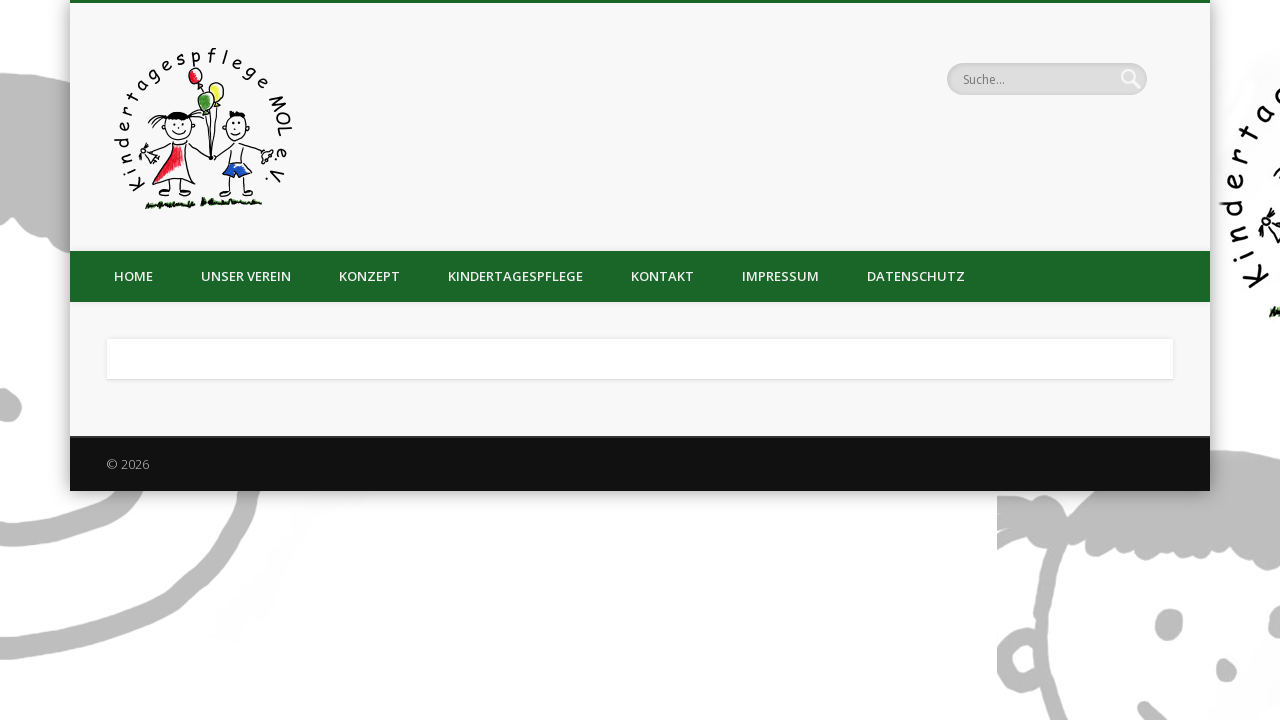

--- FILE ---
content_type: text/html; charset=UTF-8
request_url: http://www.kindertagespflege-mol.de/4/
body_size: 21914
content:
<!DOCTYPE html>
<html lang="de">
<head>
<meta charset="UTF-8" />
<meta name="viewport" content="width=device-width, initial-scale=1.0" />
<title>  Leben</title>
<link rel="profile" href="http://gmpg.org/xfn/11" />
<link rel="pingback" href="http://www.kindertagespflege-mol.de/xmlrpc.php" />
<link rel='dns-prefetch' href='//s.w.org' />
<link rel="alternate" type="application/rss+xml" title=" &raquo; Feed" href="http://www.kindertagespflege-mol.de/feed/" />
<link rel="alternate" type="application/rss+xml" title=" &raquo; Kommentar-Feed" href="http://www.kindertagespflege-mol.de/comments/feed/" />
<link rel="alternate" type="application/rss+xml" title=" &raquo; Leben Kommentar-Feed" href="http://www.kindertagespflege-mol.de/4/feed/" />
		<script type="text/javascript">
			window._wpemojiSettings = {"baseUrl":"https:\/\/s.w.org\/images\/core\/emoji\/11\/72x72\/","ext":".png","svgUrl":"https:\/\/s.w.org\/images\/core\/emoji\/11\/svg\/","svgExt":".svg","source":{"concatemoji":"http:\/\/www.kindertagespflege-mol.de\/wp-includes\/js\/wp-emoji-release.min.js?ver=4.9.26"}};
			!function(e,a,t){var n,r,o,i=a.createElement("canvas"),p=i.getContext&&i.getContext("2d");function s(e,t){var a=String.fromCharCode;p.clearRect(0,0,i.width,i.height),p.fillText(a.apply(this,e),0,0);e=i.toDataURL();return p.clearRect(0,0,i.width,i.height),p.fillText(a.apply(this,t),0,0),e===i.toDataURL()}function c(e){var t=a.createElement("script");t.src=e,t.defer=t.type="text/javascript",a.getElementsByTagName("head")[0].appendChild(t)}for(o=Array("flag","emoji"),t.supports={everything:!0,everythingExceptFlag:!0},r=0;r<o.length;r++)t.supports[o[r]]=function(e){if(!p||!p.fillText)return!1;switch(p.textBaseline="top",p.font="600 32px Arial",e){case"flag":return s([55356,56826,55356,56819],[55356,56826,8203,55356,56819])?!1:!s([55356,57332,56128,56423,56128,56418,56128,56421,56128,56430,56128,56423,56128,56447],[55356,57332,8203,56128,56423,8203,56128,56418,8203,56128,56421,8203,56128,56430,8203,56128,56423,8203,56128,56447]);case"emoji":return!s([55358,56760,9792,65039],[55358,56760,8203,9792,65039])}return!1}(o[r]),t.supports.everything=t.supports.everything&&t.supports[o[r]],"flag"!==o[r]&&(t.supports.everythingExceptFlag=t.supports.everythingExceptFlag&&t.supports[o[r]]);t.supports.everythingExceptFlag=t.supports.everythingExceptFlag&&!t.supports.flag,t.DOMReady=!1,t.readyCallback=function(){t.DOMReady=!0},t.supports.everything||(n=function(){t.readyCallback()},a.addEventListener?(a.addEventListener("DOMContentLoaded",n,!1),e.addEventListener("load",n,!1)):(e.attachEvent("onload",n),a.attachEvent("onreadystatechange",function(){"complete"===a.readyState&&t.readyCallback()})),(n=t.source||{}).concatemoji?c(n.concatemoji):n.wpemoji&&n.twemoji&&(c(n.twemoji),c(n.wpemoji)))}(window,document,window._wpemojiSettings);
		</script>
		<style type="text/css">
img.wp-smiley,
img.emoji {
	display: inline !important;
	border: none !important;
	box-shadow: none !important;
	height: 1em !important;
	width: 1em !important;
	margin: 0 .07em !important;
	vertical-align: -0.1em !important;
	background: none !important;
	padding: 0 !important;
}
</style>
<link rel='stylesheet' id='pinboard-web-font-css'  href='http://fonts.googleapis.com/css?family=Open+Sans:300,300italic,regular,italic,600,600italic|Oswald:300,300italic,regular,italic,600,600italic&#038;subset=latin' type='text/css' media='all' />
<link rel='stylesheet' id='pinboard-css'  href='http://www.kindertagespflege-mol.de/wp-content/themes/pinboard/style.css' type='text/css' media='all' />
<link rel='stylesheet' id='colorbox-css'  href='http://www.kindertagespflege-mol.de/wp-content/themes/pinboard/styles/colorbox.css' type='text/css' media='all' />
<link rel='stylesheet' id='tablepress-default-css'  href='http://www.kindertagespflege-mol.de/wp-content/plugins/tablepress/css/default.min.css?ver=1.9' type='text/css' media='all' />
	<!--[if lt IE 9]>
	<script src="http://www.kindertagespflege-mol.de/wp-content/themes/pinboard/scripts/html5.js" type="text/javascript"></script>
	<![endif]-->
<script type='text/javascript' src='http://www.kindertagespflege-mol.de/wp-content/themes/pinboard/scripts/ios-orientationchange-fix.js'></script>
<script type='text/javascript' src='http://www.kindertagespflege-mol.de/wp-includes/js/jquery/jquery.js?ver=1.12.4'></script>
<script type='text/javascript' src='http://www.kindertagespflege-mol.de/wp-includes/js/jquery/jquery-migrate.min.js?ver=1.4.1'></script>
<script type='text/javascript' src='http://www.kindertagespflege-mol.de/wp-content/themes/pinboard/scripts/jquery.flexslider-min.js'></script>
<script type='text/javascript' src='http://www.kindertagespflege-mol.de/wp-content/themes/pinboard/scripts/jquery.fitvids.js'></script>
<script type='text/javascript'>
var mejsL10n = {"language":"de","strings":{"mejs.install-flash":"Du verwendest einen Browser, der nicht den Flash-Player aktiviert oder installiert hat. Bitte aktiviere dein Flash-Player-Plugin oder lade die neueste Version von https:\/\/get.adobe.com\/flashplayer\/ herunter","mejs.fullscreen-off":"Vollbild beenden","mejs.fullscreen-on":"Vollbild einschalten","mejs.download-video":"Video herunterladen","mejs.fullscreen":"Vollbild","mejs.time-jump-forward":["1 Sekunde vorw\u00e4rts springen","%1 Sekunden vorspringen"],"mejs.loop":"Schleife umschalten","mejs.play":"Abspielen","mejs.pause":"Pause","mejs.close":"Schlie\u00dfen","mejs.time-slider":"Zeit-Schieberegler","mejs.time-help-text":"Benutze die Pfeiltasten Links\/Rechts, um 1 Sekunde vorzuspringen, und die Pfeiltasten Hoch\/Runter, um 10 Sekunden vorzuspringen.","mejs.time-skip-back":["Eine Sekunde zur\u00fcckspringen","%1 Sekunde(n) zur\u00fcck springen"],"mejs.captions-subtitles":"Beschriftungen\/Untertitel","mejs.captions-chapters":"Kapitel","mejs.none":"Keine","mejs.mute-toggle":"Stumm schalten","mejs.volume-help-text":"Pfeiltasten Hoch\/Runter benutzen, um die Lautst\u00e4rke zu regeln.","mejs.unmute":"Laut schalten","mejs.mute":"Stumm","mejs.volume-slider":"Lautst\u00e4rkeregler","mejs.video-player":"Video-Player","mejs.audio-player":"Audio-Player","mejs.ad-skip":"Werbung \u00fcberspringen","mejs.ad-skip-info":["In einer Sekunde \u00fcberspringen","In %1 Sekunden \u00fcberspringen"],"mejs.source-chooser":"Quellen-Auswahl","mejs.stop":"Stopp","mejs.speed-rate":"\u00dcbertragungsrate","mejs.live-broadcast":"Live-\u00dcbertragung","mejs.afrikaans":"Afrikaans","mejs.albanian":"Albanisch","mejs.arabic":"Arabisch","mejs.belarusian":"Wei\u00dfrussisch","mejs.bulgarian":"Bulgarisch","mejs.catalan":"Katalanisch","mejs.chinese":"Chinesisch","mejs.chinese-simplified":"Chinesisch (Vereinfacht)","mejs.chinese-traditional":"Chinesisch (Traditionell)","mejs.croatian":"Kroatisch","mejs.czech":"Tschechisch","mejs.danish":"D\u00e4nisch","mejs.dutch":"Niederl\u00e4ndisch","mejs.english":"Englisch","mejs.estonian":"Estnisch","mejs.filipino":"Filipino","mejs.finnish":"Finnisch","mejs.french":"Franz\u00f6sisch","mejs.galician":"Galicisch","mejs.german":"Deutsch","mejs.greek":"Griechisch","mejs.haitian-creole":"Haitianisches Kreolisch","mejs.hebrew":"Hebr\u00e4isch","mejs.hindi":"Hindi","mejs.hungarian":"Ungarisch","mejs.icelandic":"Isl\u00e4ndisch","mejs.indonesian":"Indonesisch","mejs.irish":"Irisch","mejs.italian":"Italienisch","mejs.japanese":"Japanisch","mejs.korean":"Koreanisch","mejs.latvian":"Lettisch","mejs.lithuanian":"Litauisch","mejs.macedonian":"Mazedonisch","mejs.malay":"Malaiisch","mejs.maltese":"Maltesisch","mejs.norwegian":"Norwegisch","mejs.persian":"Persisch","mejs.polish":"Polnisch","mejs.portuguese":"Portugiesisch","mejs.romanian":"Rum\u00e4nisch","mejs.russian":"Russisch","mejs.serbian":"Serbisch","mejs.slovak":"Slowakisch","mejs.slovenian":"Slowenisch","mejs.spanish":"Spanisch","mejs.swahili":"Suaheli","mejs.swedish":"Schwedisch","mejs.tagalog":"Tagalog","mejs.thai":"Thail\u00e4ndisch","mejs.turkish":"T\u00fcrkisch","mejs.ukrainian":"Ukrainisch","mejs.vietnamese":"Vietnamesisch","mejs.welsh":"Walisisch","mejs.yiddish":"Jiddisch"}};
</script>
<script type='text/javascript' src='http://www.kindertagespflege-mol.de/wp-includes/js/mediaelement/mediaelement-and-player.min.js?ver=4.2.6-78496d1'></script>
<script type='text/javascript' src='http://www.kindertagespflege-mol.de/wp-includes/js/mediaelement/mediaelement-migrate.min.js?ver=4.9.26'></script>
<script type='text/javascript'>
/* <![CDATA[ */
var _wpmejsSettings = {"pluginPath":"\/wp-includes\/js\/mediaelement\/","classPrefix":"mejs-","stretching":"responsive"};
/* ]]> */
</script>
<script type='text/javascript' src='http://www.kindertagespflege-mol.de/wp-content/themes/pinboard/scripts/jquery.colorbox-min.js'></script>
<link rel='https://api.w.org/' href='http://www.kindertagespflege-mol.de/wp-json/' />
<link rel="EditURI" type="application/rsd+xml" title="RSD" href="http://www.kindertagespflege-mol.de/xmlrpc.php?rsd" />
<link rel="wlwmanifest" type="application/wlwmanifest+xml" href="http://www.kindertagespflege-mol.de/wp-includes/wlwmanifest.xml" /> 
<link rel='prev' title='Lernen' href='http://www.kindertagespflege-mol.de/slider3/' />
<link rel='next' title='Erleben' href='http://www.kindertagespflege-mol.de/5-2/' />
<meta name="generator" content="WordPress 4.9.26" />
<link rel="canonical" href="http://www.kindertagespflege-mol.de/4/" />
<link rel='shortlink' href='http://www.kindertagespflege-mol.de/?p=99' />
<link rel="alternate" type="application/json+oembed" href="http://www.kindertagespflege-mol.de/wp-json/oembed/1.0/embed?url=http%3A%2F%2Fwww.kindertagespflege-mol.de%2F4%2F" />
<link rel="alternate" type="text/xml+oembed" href="http://www.kindertagespflege-mol.de/wp-json/oembed/1.0/embed?url=http%3A%2F%2Fwww.kindertagespflege-mol.de%2F4%2F&#038;format=xml" />
<script>
/* <![CDATA[ */
	jQuery(window).load(function() {
			});
	jQuery(document).ready(function($) {
		$('#access .menu > li > a').each(function() {
			var title = $(this).attr('title');
			if(typeof title !== 'undefined' && title !== false) {
				$(this).append('<br /> <span>'+title+'</span>');
				$(this).removeAttr('title');
			}
		});
		function pinboard_move_elements(container) {
			if( container.hasClass('onecol') ) {
				var thumb = $('.entry-thumbnail', container);
				if('undefined' !== typeof thumb)
					$('.entry-container', container).before(thumb);
				var video = $('.entry-attachment', container);
				if('undefined' !== typeof video)
					$('.entry-container', container).before(video);
				var gallery = $('.post-gallery', container);
				if('undefined' !== typeof gallery)
					$('.entry-container', container).before(gallery);
				var meta = $('.entry-meta', container);
				if('undefined' !== typeof meta)
					$('.entry-container', container).after(meta);
			}
		}
		function pinboard_restore_elements(container) {
			if( container.hasClass('onecol') ) {
				var thumb = $('.entry-thumbnail', container);
				if('undefined' !== typeof thumb)
					$('.entry-header', container).after(thumb);
				var video = $('.entry-attachment', container);
				if('undefined' !== typeof video)
					$('.entry-header', container).after(video);
				var gallery = $('.post-gallery', container);
				if('undefined' !== typeof gallery)
					$('.entry-header', container).after(gallery);
				var meta = $('.entry-meta', container);
				if('undefined' !== typeof meta)
					$('.entry-header', container).append(meta);
				else
					$('.entry-header', container).html(meta.html());
			}
		}
		if( ($(window).width() > 960) || ($(document).width() > 960) ) {
			// Viewport is greater than tablet: portrait
		} else {
			$('#content .hentry').each(function() {
				pinboard_move_elements($(this));
			});
		}
		$(window).resize(function() {
			if( ($(window).width() > 960) || ($(document).width() > 960) ) {
									$('.page-template-template-full-width-php #content .hentry, .page-template-template-blog-full-width-php #content .hentry, .page-template-template-blog-four-col-php #content .hentry').each(function() {
						pinboard_restore_elements($(this));
					});
							} else {
				$('#content .hentry').each(function() {
					pinboard_move_elements($(this));
				});
			}
			if( ($(window).width() > 760) || ($(document).width() > 760) ) {
				var maxh = 0;
				$('#access .menu > li > a').each(function() {
					if(parseInt($(this).css('height'))>maxh) {
						maxh = parseInt($(this).css('height'));
					}
				});
				$('#access .menu > li > a').css('height', maxh);
			} else {
				$('#access .menu > li > a').css('height', 'auto');
			}
		});
		if( ($(window).width() > 760) || ($(document).width() > 760) ) {
			var maxh = 0;
			$('#access .menu > li > a').each(function() {
				var title = $(this).attr('title');
				if(typeof title !== 'undefined' && title !== false) {
					$(this).append('<br /> <span>'+title+'</span>');
					$(this).removeAttr('title');
				}
				if(parseInt($(this).css('height'))>maxh) {
					maxh = parseInt($(this).css('height'));
				}
			});
			$('#access .menu > li > a').css('height', maxh);
							$('#access li').mouseenter(function() {
					$(this).children('ul').css('display', 'none').stop(true, true).fadeIn(250).css('display', 'block').children('ul').css('display', 'none');
				});
				$('#access li').mouseleave(function() {
					$(this).children('ul').stop(true, true).fadeOut(250).css('display', 'block');
				});
					} else {
			$('#access li').each(function() {
				if($(this).children('ul').length)
					$(this).append('<span class="drop-down-toggle"><span class="drop-down-arrow"></span></span>');
			});
			$('.drop-down-toggle').click(function() {
				$(this).parent().children('ul').slideToggle(250);
			});
		}
				$('.entry-attachment audio, .entry-attachment video').mediaelementplayer({
			videoWidth: '100%',
			videoHeight: '100%',
			audioWidth: '100%',
			alwaysShowControls: true,
			features: ['playpause','progress','tracks','volume'],
			videoVolume: 'horizontal'
		});
		$(".entry-attachment, .entry-content").fitVids({ customSelector: "iframe[src*='wordpress.tv'], iframe[src*='www.dailymotion.com'], iframe[src*='blip.tv'], iframe[src*='www.viddler.com']"});
	});
	jQuery(window).load(function() {
					jQuery('.entry-content a[href$=".jpg"],.entry-content a[href$=".jpeg"],.entry-content a[href$=".png"],.entry-content a[href$=".gif"],a.colorbox').colorbox({
				maxWidth: '100%',
				maxHeight: '100%',
			});
			});
/* ]]> */
</script>
<style type="text/css">
			#header input#s {
			width:168px;
			box-shadow:inset 1px 1px 5px 1px rgba(0, 0, 0, .1);
			text-indent: 0;
		}
								#header {
			border-color: #196628;
		}
		#access {
			background: #196628;
		}
		@media screen and (max-width: 760px) {
			#access {
				background: none;
			}
		}
																																	#sidebar,
		#sidebar-left,
		#sidebar-right {
			color:#777777;
		}
				.widget-title {
			color:#6d6d6d;
		}
							</style>
<style type="text/css">
	#site-title a,
	#site-description {
		color:#333333;
	}
</style>
<style type="text/css" id="custom-background-css">
body.custom-background { background-image: url("http://www.kindertagespflege-mol.de/wp-content/uploads/Background8.jpg"); background-position: center top; background-size: auto; background-repeat: no-repeat; background-attachment: fixed; }
</style>
</head>

<body class="post-template-default single single-post postid-99 single-format-standard custom-background page-template-template-full-width-php">
	<div id="wrapper">
		<header id="header">
			<div id="site-title">
									<a href="http://www.kindertagespflege-mol.de/" rel="home">
						<img src="http://www.kindertagespflege-mol.de/wp-content/uploads/cropped-logo.png" alt="" width="189" height="172" />
					</a>
								<a class="home" href="http://www.kindertagespflege-mol.de/" rel="home"></a>
			</div>
							<div id="sidebar-header" class="widget-area" role="complementary">
		<aside id="search-2" class="widget widget_search"><form role="search" method="get" id="searchform" action="http://www.kindertagespflege-mol.de/" >
	<input type="text" value="" placeholder="Suche&#8230;" name="s" id="s" />
	<input type="submit" id="searchsubmit" value="Search" />
</form></aside><!-- .widget -->	</div><!-- #sidebar-header -->
			<div class="clear"></div>
			<nav id="access">
				<a class="nav-show" href="#access">Show Navigation</a>
				<a class="nav-hide" href="#nogo">Hide Navigation</a>
				<div class="menu-menu-1-container"><ul id="menu-menu-1" class="menu"><li id="menu-item-139" class="menu-item menu-item-type-post_type menu-item-object-page menu-item-home menu-item-139"><a href="http://www.kindertagespflege-mol.de/">Home</a></li>
<li id="menu-item-20" class="menu-item menu-item-type-post_type menu-item-object-page menu-item-has-children menu-item-20"><a href="http://www.kindertagespflege-mol.de/home/">Unser Verein</a>
<ul class="sub-menu">
	<li id="menu-item-176" class="menu-item menu-item-type-post_type menu-item-object-page menu-item-176"><a href="http://www.kindertagespflege-mol.de/beitrittserklaerung/">Beitrittserklärung</a></li>
	<li id="menu-item-174" class="menu-item menu-item-type-post_type menu-item-object-page menu-item-174"><a href="http://www.kindertagespflege-mol.de/beitragsordnung/">Beitragsordnung</a></li>
	<li id="menu-item-175" class="menu-item menu-item-type-post_type menu-item-object-page menu-item-175"><a href="http://www.kindertagespflege-mol.de/satzung/">Satzung</a></li>
</ul>
</li>
<li id="menu-item-21" class="menu-item menu-item-type-post_type menu-item-object-page menu-item-21"><a href="http://www.kindertagespflege-mol.de/verein/">Konzept</a></li>
<li id="menu-item-141" class="menu-item menu-item-type-post_type menu-item-object-page menu-item-has-children menu-item-141"><a href="http://www.kindertagespflege-mol.de/kindertagespflege/">Kindertagespflege</a>
<ul class="sub-menu">
	<li id="menu-item-177" class="menu-item menu-item-type-post_type menu-item-object-page menu-item-177"><a href="http://www.kindertagespflege-mol.de/hilfe-beim-antrag/">Hilfe beim Antrag</a></li>
	<li id="menu-item-194" class="menu-item menu-item-type-post_type menu-item-object-page menu-item-194"><a href="http://www.kindertagespflege-mol.de/downloads/">Downloads</a></li>
</ul>
</li>
<li id="menu-item-144" class="menu-item menu-item-type-post_type menu-item-object-page menu-item-144"><a href="http://www.kindertagespflege-mol.de/kontakt/">Kontakt</a></li>
<li id="menu-item-165" class="menu-item menu-item-type-post_type menu-item-object-page menu-item-165"><a href="http://www.kindertagespflege-mol.de/impressum/">Impressum</a></li>
<li id="menu-item-552" class="menu-item menu-item-type-post_type menu-item-object-page menu-item-552"><a href="http://www.kindertagespflege-mol.de/datenschutz/">Datenschutz</a></li>
</ul></div>				<div class="clear"></div>
			</nav><!-- #access -->
		</header><!-- #header -->	<div id="container">
		<section id="content" class="column onecol">
							<article class="post-99 post type-post status-publish format-standard has-post-thumbnail hentry category-allgemein column onecol" id="post-99" >
					<div class="entry">				
                                           <header class="entry-header">
<!--
	<h1 class="entry-title">Leben</h1>
									<aside class="entry-meta">
							<span class="entry-author-link"><a href="http://www.kindertagespflege-mol.de/author/svenja-winter/" title="Beiträge von Svenja Winter" rel="author">Svenja Winter</a></span>
									<span class="entry-date">9. Januar 2015</span>
												<span class="entry-category"><a href="http://www.kindertagespflege-mol.de/category/allgemein/" rel="category tag">Allgemein</a></span>
																		<div class="clear"></div>
		</aside><!-- .entry-meta -->
	 
						</header><!-- .entry-header -->



						<div class="entry-content">
																					<div class="clear"></div>
						</div><!-- .entry-content -->


<!-- <footer class="entry-utility">  -->

<!--  -->
<!--   -->
							
<!-- ?php pinboard_social_bookmarks(); ?-->
<!-- ?php pinboard_post_author(); ?--> 

<!-- </footer--> <!-- .entry-utility -->





					</div><!-- .entry -->
					

				</article><!-- .post -->
					</section><!-- #content -->
			</div><!-- #container -->
				<div id="footer">
						<div id="copyright">
				<p class="copyright twocol">© 2026 </p>
									<p class="credits twocol">
																								

							<!--?php echo sprintf( __( 'Powered by %1$s by %2$s and %3$s', 'pinboard' ), $theme_credit_link, $author_credit_link, $wordpress_credit_link ); ? -->



											</p>
								<div class="clear"></div>
			</div><!-- #copyright -->
		</div><!-- #footer -->
	</div><!-- #wrapper -->
<script type='text/javascript' src='http://www.kindertagespflege-mol.de/wp-includes/js/mediaelement/wp-mediaelement.min.js?ver=4.9.26'></script>
<script type='text/javascript' src='http://www.kindertagespflege-mol.de/wp-includes/js/comment-reply.min.js?ver=4.9.26'></script>
<script type='text/javascript' src='http://www.kindertagespflege-mol.de/wp-includes/js/wp-embed.min.js?ver=4.9.26'></script>
</body>
</html>